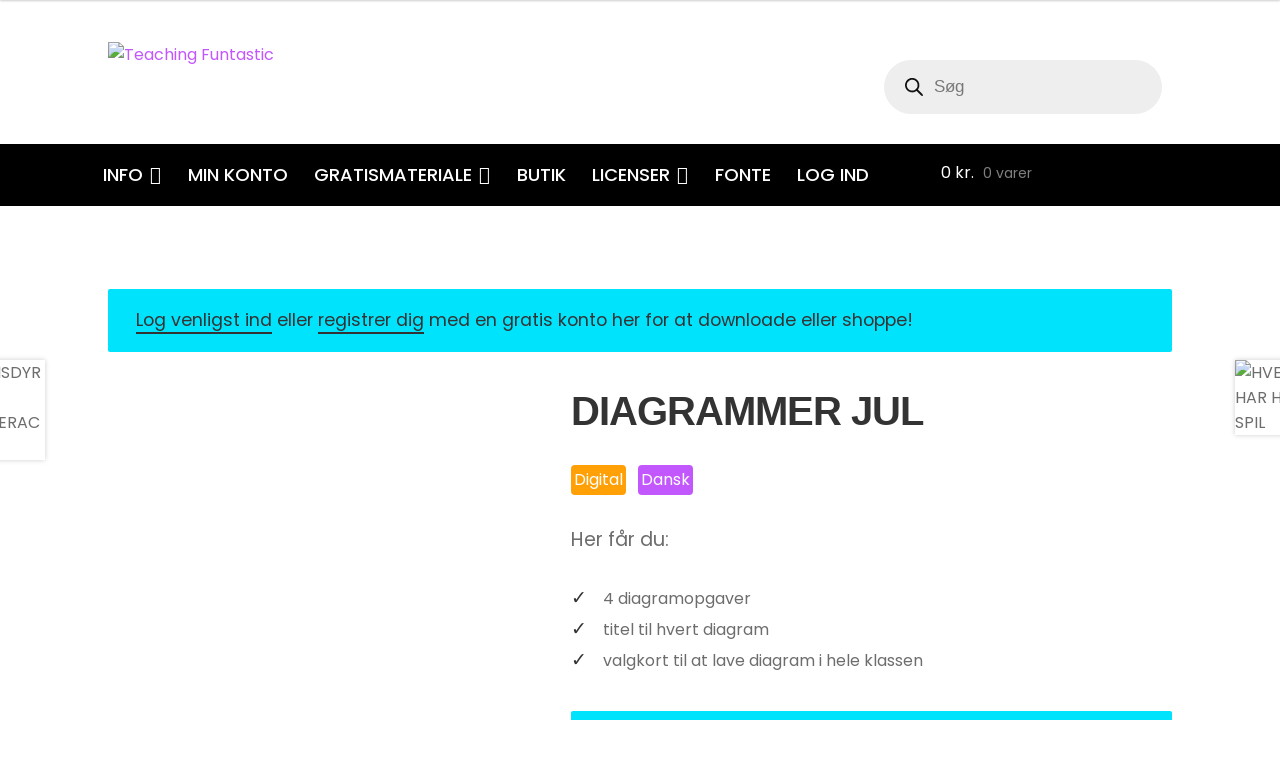

--- FILE ---
content_type: text/css
request_url: https://teachingfuntastic.dk/wp-content/themes/storefront-child-theme-master/style.css?ver=1.0.0
body_size: 261
content:
/*
Theme Name:   	Funtastic
Theme URI:    	https://nettbrygga.no
Author:       	Nettbrygga AS
Author URI:     https://nettbrygga.no
Template:     	storefront
Description:  	Funtastic theme
Version:      	1.0.0
Text Domain:  	storefront
Tags:  none

*/

/* GLOBAL */

.show-password-input::after {
  content: attr(aria-label);
}


@font-face {
font-family: "allspice";
src: url("/assets/allspice-webfont.woff") format("woff");
}

.fs-blog-container h3{
  float:unset;
}

#tab-description h3, .post.type-post h3, .entry-content h3{
    float: none;
}
h3.fl-heading{
  float: none;
  width: 100%;
}
.site-footer h3{
  float:unset;
}

footer{
  padding-top: 4rem;
  padding-bottom: 4rem;
}
.site-footer{
  display: flex;
}
.site-footer .footer-column{
  width: 100%;
}

.site-footer p{
  /*font-family: 'Happy Monkey';*/
  /*line-height:13px;*/
  /*letter-spacing: .8px;*/
  /*font-size: 0.8rem;*/
  margin-bottom: 1rem;
}
.site-footer p, .site-footer a{
  color:white !important;
}
.site-footer .footer-social svg{
  height: 2rem;
  width: auto;
  display: block;
}
/* Media Query for Mobile Devices (max-width: 768px) */
@media (max-width: 768px) {
  .site-footer {
    flex-direction: column; /* Stack columns vertically */
  }

  .site-footer .footer-column {
    width: 100%; /* Ensure each column takes full width */
    margin-bottom: 20px; /* Add some spacing between stacked columns */
  }

  .site-footer .footer-column:last-child {
    margin-bottom: 0; /* Remove margin from the last column */
  }
}



--- FILE ---
content_type: text/css
request_url: https://teachingfuntastic.dk/wp-content/themes/storefront-child-theme-master/style233.css
body_size: 5244
content:
/*
Theme Name:   	Funtastic
Theme URI:    	https://nettbrygga.no
Author:       	Nettbrygga AS
Author URI:     https://nettbrygga.no
Template:     	storefront
Description:  	Funtastic theme
Version:      	1.0.0
Text Domain:  	storefront
Tags:  none

*/

/* GLOBAL */

@font-face {
font-family: "allspice";
src: url("/assets/allspice-webfont.woff") format("woff");
}

.storefront-handheld-footer-bar {
  z-index: 998 !important;
}

body {
  font-family: 'Poppins', sans-serif;
}

h1, h2, h3 {
  font-family: 'allspice', sans-serif;
  text-transform: uppercase;
  font-weight: 700;
}

a {
  color: #c357fe;
}

footer h3 {
  font-size: 2.5rem;
  color: #fff;
}

footer .site-footer h4 {
  color: #fff;
  font-family: 'allspice', sans-serif;
}

input#credit_called {
  margin-left: 1rem;
  width: 4rem;
}

.mobile-flex .woocommerce-notices-wrapper {
  display: none;
}

p {
  font-size: 1.2rem;
}



.mobile-flex .woocommerce-info {
  display: inline-flex;
  float: right;
}

.bg-image {
  background-position: center center;
  background-size: cover;
  background-repeat: no-repeat;
}

.colorbox {
  text-align: center;
  padding-top: 1rem;
}

span.nb-custom-label {
  background-color: #ffa007;
  color: #fff;
  padding: .2rem;
  border-radius: 4px;
}

.woocommerce-product-details__short-description {
  padding-top: 2rem;
}

span.onsale {
  display: none;
}

.colorelement {
  height: 1.5rem;
  width: 2rem;
  display: inline-block;
  border-radius: 50%;
  margin-right: 2rem;
}

.colorelement-kategori {
  height: 1rem;
  width: 1.5rem;
  display: inline-block;
  border-radius: 50%;
  margin-right: 1.5rem;
}

.entry-content {
  color: #333;
}

a.button:hover {
  background-color: #bf4383 !important;
  color: #fff !important;
}

h1.entry-title {
  font-size: 2rem;
  text-align: left;
  margin-bottom: 1rem;
}

.site-search .widget_product_search form input[type=search],
.site-search .widget_product_search form input[type=text] {
  font-family: 'Poppins', sans-serif;
}

.woocommerce-additional-fields {
  display: none;
}

span.posted-on {
    display: none;
}

aside.entry-meta {
  display: none;
}

.hentry.type-post .entry-content {
  width: 100%;
}

.freebie-section {
    text-align: center;
}

.freebie-section h2 {
    margin-bottom: 1rem;
    margin-top: 1rem;
}

.front-page a.button {
  text-align: center;
}

.freebie-section p {
  text-align: center;
} 

.freebie-banner {
    height: 400px;
    width: 100%;
    margin-bottom: 1rem;
    background: center center;
    background-repeat: no-repeat;
    background-size: contain;
}

button.alt,
input[type="button"].alt,
input[type="reset"].alt,
input[type="submit"].alt,
.button.alt, .added_to_cart.alt,
.widget-area .widget a.button.alt,
.added_to_cart,
.widget a.button.checkout,
button,
input[type="button"],
input[type="reset"],
input[type="submit"],
.button,
.widget a.button,
.widget_shopping_cart a.button  {
  background-color: #1a1a1a;
  border-color: #1a1a1a;
  color: #ffffff;
  font-family: 'allspice', sans-serif;
  text-transform: uppercase;
  font-weight: 700;
  border-radius: 5px;
}

tr.cart-subtotal {
  display: none;
}

button:hover, input[type="button"]:hover, input[type="reset"]:hover, input[type="submit"]:hover, .button:hover, .added_to_cart:hover, .widget a.button:hover, .site-header-cart .widget_shopping_cart a.button:hover {
  background-color: #ce478d;
  border-color: #ce478d;
  color: #fff;
}
.quantity .qty {
  border: 1px solid #333;
    border-radius: 2px;
}
.single_add_to_cart_button {
      padding: .6rem 5rem;
}

.select2-container--default .select2-selection--single .select2-selection__rendered {
  color: #444;
  border: 1px solid #333;
}

.select2-container--default .select2-selection--single {
  background-color: #fff;
  border: 0;
}

button:hover {
  opacity: .95;
}

input#submit {
  background-color: #fa58ac;
  color: #fff;
  font-family: 'allspice', sans-serif;
  text-transform: uppercase;
  font-weight: 700;
}

.somdn-download-link:before {
  content: '✓';
  font-size: 1.2rem;
  color: #333;
  margin-right: .5rem;
}

.somdn-download-wrap form {
  display: inline-block !important;
}

.site-content {
  margin-top: 3rem;
}

.cat-links {
  display: none;
}

.first-blog-post:hover h3,
.rest-blog-post:hover h3,
.first-post:hover h2,
.rest-post:hover h2 {
  color: #ff0080;
}

.woocommerce-info a {
  border-bottom: 2px solid #333;
}

.woocommerce-info a:hover {
  color: #000;
}

.woocommerce-info, .woocommerce-message, .woocommerce-noreviews, p.no-comments {
  background-color: #00e3fd;
  color: #333;
}

.main-navigation ul.menu > li.menu-item-has-children > a::after, .main-navigation ul.menu > li.page_item_has_children > a::after, .main-navigation ul.nav-menu > li.menu-item-has-children > a::after, .main-navigation ul.nav-menu > li.page_item_has_children > a::after {
  margin-left: .4em;
}

.custom-sub-reminder {
    background-color: #ff00a1;
    padding: 0.5rem 1rem;
    margin-bottom: 1rem;
    border-radius: 5px;
}

.custom-sub-reminder h3,
.custom-sub-reminder p {
  color: #fff;
}


/* HEADER */

.main-navigation ul li a, .site-title a, ul.menu li a, .site-branding h1 a, .site-footer .storefront-handheld-footer-bar a:not(.button), button.menu-toggle, button.menu-toggle:hover {
  color: #fff;
}
#menu-hovedmeny {
  background-color: #000;
}

/* FORSIDE */

.fs-banner-noslider {
    height: auto;
    width: 100%;
    display: flex;
}

.fs-banner-box {
  display: flex;
align-self: center;
}

.fs-banner-box h1,
.fs-banner-box p {
  margin-bottom: .5rem;
  color: #333;
}

.fs-banner-content {
  padding: 1.5rem;
  display: flex;
    flex-direction: column;
    flex: 0 0 27%;
    justify-content: center;
}
.fs-banner-content h1 {
  font-size: 1.5rem;
}

.fs-banner-content a {
  width: fit-content;
}
/* 03.07.19 */
.ysm-search-widget .search-field[type="search"] {
  background-color: #f2f2f2;
  color: #43454b;
  box-shadow: inset 0 1px 1px rgba(0,0,0,.125);
  border: 0;
  font-family: 'Poppins', sans-serif;
}

.smart-search-view-all-holder > a {
  background: #f63cbe;
  color: #fff;
}

.site-header {
  margin-bottom: 1rem;
  border-bottom: 0;
}


.site-header-cart .cart-contents::after {
  content: '';
  height: 2rem;
  width: 2rem;
  line-height: 0;
  width: 30px;
  height: 30px;
  overflow: none;
  background-size: 29px;
  background-image: url('https://teachingfuntastic.no/assets/shopping-cart.svg');
  background-repeat: no-repeat;
  background-position: center center;
  display: none;
  vertical-align: middle;
}

.woocommerce-active .site-header .site-branding {
  width: 50%;
}

.woocommerce-active .site-header .site-branding img {
  width: 100%;
}

span.hidemobile {
  display: none;
}

.main-navigation ul.menu>li>a, .main-navigation ul.nav-menu>li>a {
  padding: 1rem .7rem;
  font-family: 'Poppins', sans-serif;
  text-transform: uppercase;
  font-weight: 500;
  font-size: 18px;
}

.site-header-cart .cart-contents {
  padding: 1rem 0;
}

a.cart-contents:hover {
  opacity: .8;
}

.main-navigation ul.menu ul li a, .main-navigation ul.nav-menu ul li a {
  font-size: .9rem;
  font-family: 'Poppins', sans-serif;
  background-color: #000;
}

.storefront-primary-navigation {
  background-color: #000;
}

.main-navigation div.menu {
  display: block;
  text-align: center;
}

.woocommerce-active .site-header .site-search {
  width: 28%;
  margin-top: .5rem;
}

.widget.woocommerce.widget_shopping_cart {
  display: none;
}

li#menu-item-21885 {
  display: none;
}

/* SINGLE POST */

.type-post h1 {
  font-size: 2.5rem;
}


/* STORE MESSAGES */

.woocommerce-error,
.woocommerce-info,
.woocommerce-message,
.woocommerce-noreviews,
p.no-comments {
  border-left:0;
  font-family: 'Poppins', sans-serif;
  font-size: 1.1rem;
}

.woocommerce-info, .woocommerce-noreviews, p.no-comments,
.woocommerce-info a, .woocommerce-noreviews a, a.no-comments {
  background-color: #00e3fd;
  color: #333;
}

ul.woocommerce-error {
  background-color: #ffa007;
}

/* VIDEOSIDEN */

.videoramme {
  padding: 2rem 3rem 4rem;
}

iframe.video {
  border: none;
  overflow: hidden;
  display: block;
  margin: auto;
  margin-top: 3rem;
}

.videoitem {
  padding: 2rem;
}

.videoitem:hover {
  opacity: .9;
}

.videoramme iframe {
  width: 100%;
  min-height: 550px;
}

.videoitemcontainer a {
  display: inline-block;
  width: 49%;
  vertical-align: top;
}

.videoramme h2 {
  margin: 0;
  color: #fff;
  background-color: #f60c80;
  display: inline-block;
  float: right;
  padding: .3rem .5rem;
}

h3.videotittel {
  font-size: 1rem;
  text-align: center;
  padding-top: .5rem;
}

img.videopic {
  height: 250px;
  width: auto;
  display: block;
  margin: auto;
  vertical-align: middle;
}

a.first-video-item {
  width: 100%;
}

img.first-videopic {
  height: 400px;
}

h3.first-video-title {
  font-size: 1.3rem;
}

/* CART */

.woocommerce-cart-form {
  margin-top: 3rem;
}

table.cart td, table.cart th {
  padding: .5rem;
}

/* ARKIV */

.blogg-arkiv {
  height: 338px;
}

.first-post .blogg-arkiv {
  height: 450px;
  background-size: contain;
}

.first-post {
  padding: 1.5rem;
  background-size: contain;
}

.rest-post {
  width: 50%;
  display: inline-block;
  float: left;
  padding: 1.5rem;
}

.rest-post h2 {
  font-size: 1.5rem;
}



/* KASSE */

.woocommerce-billing-fields input,
textarea#order_comments {
  background-color: white;
  box-shadow: none;
  border: 1px solid #333;
  font-family: 'Poppins', sans-serif;
}

.woocommerce-mailchimp-opt-in {
  display: none;
}

textarea#order_comments {
  resize: none;
}

/* FRONT PAGE */

ul.products.fp-vip {
  width: 40%;
  display: inline-block;
}

ul.products.fp-featured,
ul.products.fp-vip {
  padding-top: 1rem;
}

ul.products.fp-vip .somdn-download-wrap,
ul.products.fp-featured .star-rating,
ul.products.fp-vip span  {
  display: none;
}

.fs-blog-container .colorbox {
  padding-bottom: 1rem;
}

.vip-right-box-fp {
  width: 59%;
  display: inline-block;
  float: right;
  padding-top: 3rem;
}

.fs-blog-container {
  padding-top: 3rem;
}

.first-blog-post .fs-blogg {
  height: 450px;
}

.rest-blog-post .fs-blogg {
  height: 200px;
}

.first-blog-post {
  width: 70%;
  float:left;
  padding-bottom: 2rem;
}

.fs-blog-right {
  width: 40%;
    display: inline-block;
    vertical-align: top;
    margin-right: 6rem;
}

.fs-blogg.bg-image {
    height: 300px;
    background-size:contain;
}

.fs-blog-right h3 {
    font-size: 1.3rem;
}

.featured-products {
  padding-top: 5rem;
  padding-bottom: 3rem;
}

.front-page h2 {
  font-size: 2rem;
  margin-bottom: 0;
  padding-bottom: 1rem;
}

.first-blog-post h3 {
  margin: 1rem 0 .5rem;
  font-family: 'allspice', sans-serif;
}

.rest-blog-post h3 {
  font-size: 1rem;
  font-family: 'allspice', sans-serif;
  margin: .5rem 0 1rem;
}

.fs-blog-container p {
  color: #333;
}

ul.fp-featured li {
  width: 25% !important;
  padding: .5rem;
  margin-bottom: 0 !important;
}

ul.fp-featured li.product.first {
  clear: none !important;
}

.fp-box-container {
  display: flex;
  margin: 2rem 0;
}


.left-welcome-box {
  align-self: center;
  flex: 0 0 50%;
  padding: 2rem;
}

.fp-box-container.about-us-section .left-welcome-box {
  flex: 0 0 70%;
}

.fp-box-container.about-us-section .right-welcome-pic.bg-img {
  flex: 0 0 30%;
}

.left-welcome-box .colorelement-kategori {
  height: .7rem;
  width: 1rem;
  margin-right: .5rem;
}

.left-welcome-box h1 {
  margin-bottom: 0;
  font-size: 2rem;
}

.right-welcome-pic {
  align-self: center;
  flex: 0 0 50%;
  padding: 2rem;
}

.right-welcome-pic.bg-img img {
    max-height: 350px;
}

img.welcome-photo {
  display: inline-block;
  float: left;
  padding-right: .5rem;
}

.fp-social img {
  display: inline-block;
}

.fp-social {
  text-align: center;
}

/* SLICK SLIDER */

.slick-arrow svg {
  height: 1rem;
  vertical-align: middle;
}

.slider-image {
  height: 460px;
}

button.slick-arrow {
  background-color: #f3f3f3;
  border-radius: 50%;
  padding: .5rem;
}

.slider-container {
  width: 70%;
  display: inline-block;
}

button.slick-next{
  position: absolute;
  right: 6px;
  bottom: 250px;
  z-index:1;
}

button.slick-prev {
  position: absolute;
  left: 6px;
  bottom: 250px;
  z-index: 1;
}

/*
ul.slick-dots {
list-style: none;
margin-left: 0;
}

.slick-dots button {
background-color: red;
}

.slick-dots li {
display: inline-block;
margin-right: .5rem;
}
*/
/* FOOTER */

footer {
  background-color: #000;
}

footer h4 {
  color: #fff;
  text-transform: uppercase;
}

.social-container {
  margin-bottom: 4rem;
  margin-top: 4rem;
  width: 74%;
  display: inline-block;
}

.takontakt-container {
  width: 25%;
  display: inline-block;
}

.social-container svg,
.takontakt-container svg {
  height: 4rem;
  width: auto;
  display: block;
}

.footer-kontakt {
  width: 49%;
  display: inline-block;
  vertical-align: middle;
}


.footer-languages a {
  font-size: 1.5rem;
  text-transform: uppercase;
  font-family: 'Poppins', sans-serif;
  font-weight: 700;
  text-align: center;
}
.site-infa p {
  text-align: center;
  margin-bottom: 0;
}

.site-info {
  display: none;
}

.menu-butikkmeny-container li a {
  color: #333 !important;
}

.footer-languages p {
  margin-bottom: 0;
  padding: 2rem 0;
}

.footer-languages {
  display: inline-block;
  width: 33%;
  text-align: center;
}


.site-footer {
  background-color: #000;
  color: #fff;
}

footer .colorbox {
  padding: 4rem 0 3rem;
}

.footer-social {
  width: 15%;
  display: inline-block;
  vertical-align: middle;
}

.site-infa a {
  font-family: 'Poppins', sans-serif;
  font-size: 1rem;
  color: #6d6d6d;
}

/* PRODUCTS */

ul.products li.produ#1a1a1aton {
  background-color: #FA58AC;
  color: #fff;
  font-family: 'Poppins', sans-serif;
  text-transform: uppercase;
  font-weight: 700;
  width: 60%;
  font-size: .8rem;
}

.storefront-full-width-content .woocommerce-products-header,
.storefront-full-width-content.woocommerce-account .entry-header,
.storefront-full-width-content.woocommerce-cart .entry-header,
.storefront-full-width-content.woocommerce-checkout .entry-header {
  text-align: center;
  padding: 0;
}

.woocommerce-products-header {
  margin-bottom: 2rem;
}

.pagination .page-numbers li .page-numbers, .woocommerce-pagination .page-numbers li .page-numbers {
  background-color: #fff;
  border: 1px solid #333;
  font-weight: 700;
  font-family: 'Poppins', sans-serif;
  border-left-width: thin !important;
}

.woocommerce-pagination {
  clear: right;
}


ul.products li.product .woocommerce-loop-product__title, ul.products li.product h2, ul.products li.product h3 {
  font-weight: 700;
}

/* SINGLE PRODUCT  */

h1.product_title.entry-title {
  font-size: 2.5rem;
}

.onsale {
  border-color: transparent;
  position: absolute;
  left: 0;
  top: 0;
  min-height: 3.236em;
  min-width: 3.236em;
  padding: .202em;
  font-size: 1.1em;
  font-weight: 700;
  position: absolute;
  text-align: center;
  line-height: 3.236;
  margin: 0;
  border-radius: 100%;
  background-color: #77a464;
  color: #fff;
  z-index: 9;
}

.storefront-full-width-content .woocommerce-tabs ul.tabs {
  width: 100%;
  float: left;
  margin-right: 4.347826087%;
  list-style: none;
  padding: 0 0 0 1em;
  margin: 0 0 1.618em;
  overflow: hidden;
  position: relative;
}

.woocommerce-tabs ul.tabs li {
  display: block;
  margin: 0;
  border-bottom: 1px solid rgba(0,0,0,.05);
  position: relative;
  border: 1px solid #d3ced2;
  display: inline-block;
  position: relative;
  z-index: 0;
  border-radius: 4px 4px 0 0;
  margin: 0 1px;
  padding: 0 2rem;
}

.woocommerce-tabs ul.tabs li a {
  padding: 1em 0;
  display: block;
  font-weight: 700;
  color: #6d6d6da8;
}

.woocommerce-tabs ul.tabs li.active a {
  color: #6d6d6d;
}

.woocommerce div.product .woocommerce-tabs ul.tabs::before {
  position: absolute;
  content: ' ';
  width: 100%;
  bottom: 0;
  left: 0;
  border-bottom: 1px solid #d3ced2;
  z-index: 1;
}

.storefront-full-width-content .woocommerce-tabs .panel {
  width: 100%;
}

.woocommerce div.product .woocommerce-tabs ul.tabs li.active {
  background: #fff;
  z-index: 2;
  border-bottom-color: #fff;
}


span.nb-custom-label-sprak {
  background-color: #c357fe;
  color: #fff;
  padding: .2rem;
  border-radius: 4px;
  margin-left: .5rem;
}

.nb-custom-label-redigerbar {
  background-color: #00e3fd;
  color: #fff;
  padding: .2rem;
  border-radius: 4px;
  margin-left: .5rem;
  color: #333;
}

/* MY ACCOUNT */

.download-product a {
  font-weight: 700;
}


@media only screen and (max-width : 1600px) {
  footer h3 {
    font-size: 2rem;
  }

}

@media only screen and (max-width : 1200px) {
  .videoramme {
    padding: 2rem 2rem 2rem;
  }
  .fs-blog-right {
    margin-right: 4rem;
 }
 .freebie-banner {
    height: 300px;
  }
}

@media only screen and (max-width : 1100px) {

  /* FRONT PAGE */
  .left-welcome-box {
    width: 100%;
    padding: 2rem 0;
  }

  .slider-container {
    width: 100%;
  }

}

@media only screen and (max-width : 1000px) {
  /* GLOBAL */
  h1 {
    margin-bottom: 0;
  }
  h1.entry-title {
    font-size: 2.2rem;
    text-align: left;
    margin-bottom: 0;
  }

  h1.product_title.entry-title {
    font-size: 2rem;
  }



  .fs-banner-noslider {
    margin-bottom: 3rem;
    display: block;
    margin-top: 2rem;
  }

  .fs-banner-box {
    min-height: auto;
  }

  .colorelement {
    margin-right: 1rem;
  }

  .fp-box-container.about-us-section .left-welcome-box {
    flex: 0 0 50%;
  }

  .fp-box-container.about-us-section .right-welcome-pic.bg-img {
    flex: 0 0 50%;
  }

  .fs-banner-content {
    min-width: 100%;
  }

  .site-content {
    margin-top: 1rem;
  }

  .colorbox {
    margin-top: 0;
  }

  .footer-social {
    width: 23%;
  }

  .site-infa a {
    font-family: 'Poppins', sans-serif;
    font-size: 1.1rem;
    text-transform: uppercase;
    margin-left: 2rem;
    font-weight: 700;
  }


  .colorelement-kategori {
    margin-right: 1rem;
  }

  /* VIDEO */


  .videoramme iframe,
  iframe.video {
    min-height: 475px;
  }

  img.videopic {
    height: 175px;
  }

  img.first-videopic {
    height: 275px;
  }

  .videoramme h2 {
    font-size: 1.5rem;
  }


  /* FOOTER */

  footer .colorbox {
    padding: 3rem 0 3rem;
  }

  .footer-languages {
    width: 32%;
  }

  .footer-languages a {
    font-size: 1.2rem
  }

  .footer-kontakt {
    width: 24%;
  }

  .social-container svg, .takontakt-container svg {
    height: 3rem;
  }

  /* HEAdER */



  .main-navigation ul.menu>li>a, .main-navigation ul.nav-menu>li>a {
    padding: 1rem .5rem;
  }

  .site-header-cart .cart-contents::after {
    width: 23px;
    height: 23px;
    background-size: 23px;
  }

  .main-navigation ul.menu>li>a, .main-navigation ul.nav-menu>li>a {
    font-size: 12px;
  }


  /* PRODUKT ARKIV */
  .menu-butikkmeny-container {
    width: 20%;
  }


  .menu-butikkmeny-container li {
    font-size: .6rem;
  }

  ul.sub-menu {
    padding-left: .5rem;
  }

  ul.products {
    width: 80%;
  }

  ul.products li.product .woocommerce-loop-product__title, ul.products li.product h2, ul.products li.product h3 {
    font-size: .8rem;
  }

  ul.products li.product .button {
    font-size: .7rem;
  }
  /* FRONT PAGE */
  .front-page h2 {
    font-size: 1.5rem;
  }
  .featured-products ul {
    width: 100%;
  }
  .featured-products {
    padding-top: 3rem;
  }

  .left-welcome-box {
    padding: 2rem 0 5rem;
  }
  .first-blog-post .fs-blogg {
    height: 350px;
  }
  .rest-blog-post .fs-blogg {
    height: 120px;
  }
  .left-welcome-box p {
    padding-top: .5rem;
  }
  .vip-right-box-fp {
    padding-top: 2rem;
  }
}

@media only screen and (min-width: 768px) {
  .woocommerce-active .site-header .main-navigation {
    width: 77.913043%;
    margin-right: 0;
  }
}

@media only screen and (max-width : 767px) {

  /* GLOBAL */
  h1.entry-title,
  h1.product_title.entry-title,
  h1 {
    font-size: 2rem;
    text-align: left;
    margin-bottom: 0;
  }

  .main-navigation ul.menu ul li a, .main-navigation ul.nav-menu ul li a {
    background-color: #fff;
  }

  .site-infa {
    margin-bottom: 5rem;
  }


  .takontakt-container {
    margin-bottom: 3rem;
  }

  .social-container {
    margin-bottom: 2rem;
    margin-top: 2rem;
  }

  footer .site-footer h4 {
    font-size: 1.2rem;
  }  

.front-page a.button {
  display: block;
  margin: auto;
}

  .left-welcome-box {
    padding: 0rem 0 2rem;
}

.fs-banner-noslider {
  margin-bottom: 3rem;
  display: block;
  margin-top: 2rem;
  height: auto;
}

.fs-banner-box {
  min-height: auto;
  margin-top: 4rem;
  display: block;
}

.fs-blogg.bg-image {
  height: 220px;
}

.fs-blog-right a{
  display: block;
  margin-bottom: 2rem;
}

.about-us-section {
  margin-top: 0rem;
}

.right-welcome-pic.bg-img img {
  max-height: 100%;
}

  .freebie-banner {
    height: 200px;
  }

  .freebie-section {
    text-align: left;
    margin-bottom: 2rem;
  }
  .freebie-section h2 {
    padding-bottom: 0;
  }

  .storefront-primary-navigation {
    background-color: #fff;
  }

  .left-welcome-box {
    order: 2;
}

.fs-blog-container {
    margin-bottom: 2rem;
  }

  .right-welcome-pic {
    padding: 0;
    margin-bottom: 1rem;
    order: 1;
  }

  .right-welcome-pic.bg-img img {
    width: 100%;
  }

  .fs-banner-content {
    padding: .7rem;
  }

  .fp-box-container {
    flex-direction: column;
  }

  .site-content {
    margin-top: 3rem;
  }

  footer h3 {
    font-size: 1.5rem;
  }

  .gamma, h3 {
    font-size: 1.218em;
  }

  li#menu-item-21885 {
    display: block;
  }

  .colorelement,
  .colorelement-kategori {
    height: 1rem;
    width: 1.5rem;
    margin-right: .5rem;
  }

  .c-e-2 {
    display: none;
  }

  .site-main {
    padding-top: 2rem;
  }

  .wc-proceed-to-checkout .button.checkout-button {
    font-size: 1rem;
  }

  .footer-languages {
    width: 100%;
  }

  .footer-languages p {
    padding: 1rem 0;
  }

  .takontakt-container,
  .social-container {
    width: 100%;
    text-align: center;
  }

  ul.products.fp-featured, ul.products.fp-vip {
    padding-top: 0rem;
  }

  .fp-featured li.product .button {
    margin-top: 0.5rem;
    margin-bottom: 1.5rem;
  }

  .featured-products {
    padding-top: 0;
  }

  .storefront-handheld-footer-bar .cart > a::before {
    width: 35px;
    height: 35px;
    overflow: none;
    background-size: 29px;
    background-image: url('https://teachingfuntastic.no/assets/shopping-cart.svg');
    background-repeat: no-repeat;
    background-position: center center;
    display: inline-block;
    vertical-align: middle;
    top: 10px;
    left: 41px;
  }

  .storefront-handheld-footer-bar .search > a::before {
    width: 35px;
    height: 35px;
    overflow: none;
    background-size: 29px;
    background-image: url('https://teachingfuntastic.no/assets/glass.svg');
    background-repeat: no-repeat;
    background-position: center center;
    display: inline-block;
    vertical-align: middle;
    top: 10px;
    left: 41px;
  }

  .storefront-handheld-footer-bar .my-account > a::before {
    width: 35px;
    height: 35px;
    overflow: none;
    background-size: 29px;
    background-image: url('https://teachingfuntastic.no/assets/profile.svg');
    background-repeat: no-repeat;
    background-position: center center;
    display: inline-block;
    vertical-align: middle;
    top: 10px;
    left: 41px;
  }

  .storefront-handheld-footer-bar ul li>a {
    height: 3.235801em;
  }

  .storefront-handheld-footer-bar ul li.cart .count {
    top: .1rem;
  }

  .storefront-handheld-footer-bar ul li.search > a::before,
  .storefront-handheld-footer-bar ul li.search > a::before {
    content: '';
  }

  .storefront-handheld-footer-bar ul li.cart .count {
    background-color: #c357fe;
  }

  .storefront-handheld-footer-bar ul li.my-account > a::before,
  .storefront-handheld-footer-bar ul li.search > a::before,
  .storefront-handheld-footer-bar ul li.cart > a::before {
    content: '';
  }

  /* VIDEO */

  .videoitemcontainer a {
    width: 100%;
  }

  .videoramme iframe,
  iframe.video {
    min-height: 375px;
  }

  .videoramme {
    padding: 2rem 0rem 0rem;
  }

  .single-page-prod li {
    width: 100% !important;
  }

  img.first-videopic {
    height: 175px;
  }

  /* KONTO */
  .woocommerce-orders-table__cell-order-status,
  .woocommerce-orders-table__cell-order-total {
    display: none !important;
  }

  td.download-remaining {
    display: none !important;
  }

  td.download-expires {
    display: none !important;
  }

  .download-product:before,
  .download-file:before {
    display: none !important;
  }

  table.shop_table_responsive tr td {
    text-align: left;
    padding: .5rem;
  }

  table.shop_table_responsive tr td::before {
    width: 100%;
  }

  .order_details {
    background-color: #f8f8f8;
    font-size: .7rem;
  }

  a.woocommerce-MyAccount-downloads-file {
    font-size: .5rem;
  }


  /* SLIDER */

  .slider-image {
    height: 205px;
  }

  button.slick-prev {
    position: absolute;
    left: 1px;
    bottom: 80px;
  }

  button.slick-next {
    position: absolute;
    right: 1px;
    bottom: 80px;
  }

  /* PAGE BUILDER IMAGE FIX */

  .entry-content img {
    width: 100%;
  }

  /* HEADER */
  /* 03.07.2019 added search bar fix */
 /* .storefront-handheld-footer-bar ul li.search.active .site-search {
    bottom: 80vh;
  } */

  header#masthead {
    position: fixed;
    padding: 1rem 0 .5rem;
    width: 100%;
    background-color: #fff;
  }

  button.menu-toggle {
    color: #333;
  }

  .main-navigation ul li a, .site-title a, ul.menu li a, .site-branding h1 a, .site-footer .storefront-handheld-footer-bar a:not(.button), button.menu-toggle, button.menu-toggle:hover {
    color: #333;
  }

  span.hidemobile {
    display: block;
  }

  button.menu-toggle, button.menu-toggle:hover {
    border-color: #fff;
  }

  .handheld-navigation .dropdown-toggle {
    background: 0 0;
    position: absolute;
    top: 8px;
    right: 145px;
    display: inline-block;
    color: #333;
  }

  .woocommerce-active .site-header .site-branding {
    width: 65%;
    display: inline-block;
  }

  .site-header .custom-logo-link img, .site-header .site-logo-anchor img, .site-header .site-logo-link img {
    max-width: 100%;
  }

  .woocommerce-active .site-header .site-branding img {
    width: 100%;
    vertical-align: middle;
    margin-top: .5rem;
  }

  button.menu-toggle {
    display: block;
    float: right;
  }

  /* FRONT PAGE */
  .front-page h2 {
    font-size: 1.5rem;
  }



  .rest-blog-post .fs-blogg {
    height: 225px;
  }

  .fp-featured img,
  .fp-featured li {
    margin-bottom: 0rem !important;
  }

  ul.fp-featured li {
    width: 49% !important;
    padding-bottom: 1rem;
  }

  ul.fp-featured li {
    padding: .2rem;
  }

  ul.products.fp-vip {
    width: 100%;
  }

  .fp-featured span {
    display: none !important;
  }

  .vip-right-box-fp {
    width: 100%;
    padding-top: 0;
    padding-bottom: 2rem;
  }

  ul.products.fp-vip li {
    width: 100% !important;
    margin-bottom: 0 !important;
  }
  .first-blog-post .fs-blogg {
    height: 300px;
  }
  .first-blog-post,
  .fs-blog-right {
    width: 100%;
  }

  .slider-container {
    padding-top: 3rem;
  }


  /* FOOTER */
  .footer-social {
    margin-bottom: 2rem;
  }

  .social-container svg,
  .takontakt-container svg {
    height: 2.5rem;
  }

  .site-infa a {
    font-family: 'Poppins', sans-serif;
    font-size: 1.1rem;
    text-transform: uppercase;
    margin-left: 0;
    font-weight: 700;
    display: block;
    text-align: center;
    padding-top: 1rem;
  }

  .site-infa p {
    text-align: center;
  }

  /* PRODUKT ARKIV */
  ul.products,
  .menu-butikkmeny-container {
    width: 100%;
  }

  ul.products li.product {
    display: inline-block;
    width: 49%;
    margin-bottom: 2rem;
    display: inline-block;
    vertical-align: top;
  }



  .mobile-flex {
    display: flex;
    flex-direction: column;
    flex-flow: row wrap;
    justify-content: space-between;
  }

  .menu-butikkmeny-container {
    order: 2;
  }

  /* BLOGG ARKIV */

  .rest-post,
  .first-post {
    width: 100%;
    padding: .5rem;
  }

  .first-post .blogg-arkiv {
    height: 300px;
  }

  .first-post h2,
  .rest-post h2 {
    font-size: 1.2rem;
  }

  .blogg-arkiv {
    height: 250px;
  }

  /* SINGLE PRODUCT */

  .single-product div.product .images, .single-product div.product .summary, .single-product div.product .woocommerce-product-gallery {
    margin-bottom: 0;
  }

  .woocommerce-tabs ul.tabs li {
    padding: 0 .8rem;
    font-size: .6rem;
  }


}

@media only screen and (max-width : 480px) {
  /* GLOBAL */
  .colorelement,
  .colorelement-kategori {
    height: .7rem;
    width: 1rem;
    margin-right: .5rem;
  }

  h1.entry-title, h1.product_title.entry-title, h1 {
    font-size: 1.5rem;
  }

  /* VIDEO */
  .videoramme iframe,
  iframe.video {
    height: 200px;
    min-height: auto;
  }

  h3.videotittel {
    font-size: 1rem;
  }

  .videoramme h2 {
    font-size: 1rem;
  }

  .videoitem {
    padding: 1rem 0;
  }

}

p.woocommerce-store-notice.demo_store {
  background: black;
  color: #fff;
}


--- FILE ---
content_type: application/x-javascript
request_url: https://teachingfuntastic.dk/wp-content/plugins/custom-cancellation-rules-for-woocommerce-subscriptions/assets/js/js.js?ver=1.0.0
body_size: 279
content:
/**
 * Additional fields
 *
 * @description: Display or hide additional fields from WooCommerce Subscription edit product
 *
 */


jQuery(document).ready(function ($) {

	/*if ( 2 > $('[id^="_ccp_minimum_period"]').val() ) {
		 
		$('[id^="_ccp_minimum_period"]').parent().siblings('[class^="_ccp_cooling_off_period"]').css({"display": "none"});
		$('[id^="_ccp_minimum_period"]').parent().siblings('[class^="_ccp_rolling_cycle"]').css({"display": "none"});
		$('[id^="_ccp_minimum_period"]').parent().siblings('[class^="_ccp_disbale_end_cancellation"]').css({"display": "none"});
		$('[id^="_ccp_minimum_period"]').parent().siblings('[class^="_ccp_cancel_message"]').css({"display": "none"});
		$('[id^="_ccp_minimum_period"]').parent().siblings('[class^="_ccp_suspend_button"]').css({"display": "none"});
		$('[id^="_ccp_minimum_period"]').parent().siblings('[class^="_ccp_switch_button"]').css({"display": "none"});
	}*/

	$('body').on('change', '[id^="_ccp_cancellation_window_action"]', function () {
		if ('' == $(this).val() ) {
			$(this).siblings('.ccp_cancellation_window_action_options').css({"display": "none"});
			$(this).siblings('.ccp_cancellation_window_action_anytime').css({"display": "flex"});
		} else {
			$(this).siblings('.ccp_cancellation_window_action_options').css({"display": "flex"});
			$(this).siblings('.ccp_cancellation_window_action_anytime').css({"display": "none"});
		}

	} );
	$('body').on('change',  '[id^="_ccp_minimum_period"]', function () {
		if (1 < $(this).val() ) {
			$(this).parent().siblings('.ccp_minimum_period_options').css({"display": "block"});
		} else {
			$(this).parent().siblings('.ccp_minimum_period_options').css({"display": "none"});
		}

	} );
	$('body').on('change', '[id^="_ccp_rolling_cycle"]', function () {
		if (('' != $(this).val()) && (1 < $(this).val())) {
			$(this).parent().siblings('.ccp_display_disable_end_cancellation').css({"display": "block"});
		} else {
			$(this).parent().siblings('.ccp_display_disable_end_cancellation').css({"display": "none"});
		}

	} );

	/**
	* SINMPLE SUBSCRIPTIONS
	 
	if ( 2 > $('#_ccp_minimum_period').val() ) {
		$('#_ccp_minimum_period').parent().siblings("._ccp_cooling_off_period_field").css({"display": "none"});
		$('#_ccp_minimum_period').parent().siblings("._ccp_rolling_cycle_field").css({"display": "none"});
		$('#_ccp_minimum_period').parent().siblings("._ccp_disbale_end_cancellation_field ").css({"display": "none"});
		$('#_ccp_minimum_period').parent().siblings("._ccp_cancel_message_field").css({"display": "none"});
		$('#_ccp_minimum_period').parent().siblings("._ccp_suspend_button_field ").css({"display": "none"});
		$('#_ccp_minimum_period').parent().siblings("._ccp_switch_button_field").css({"display": "none"});
	}

	$('body').on('change', '#_ccp_cancellation_window_action', function () {
		if ('' == $(this).val() ) {
			$(this).siblings().css({"display": "none"});
		} else {
			$(this).siblings().css({"display": "flex"});
		}

	} );
	$('body').on('change', '#_ccp_minimum_period', function () {
		if (1 < $(this).val() ) {
			$(this).parent().siblings("._ccp_cooling_off_period_field").css({"display": "block"});
			$(this).parent().siblings("._ccp_rolling_cycle_field").css({"display": "block"});
			$(this).parent().siblings("._ccp_cancel_message_field").css({"display": "block"});
			$(this).parent().siblings("._ccp_suspend_button_field ").css({"display": "block"});
			$(this).parent().siblings("._ccp_switch_button_field").css({"display": "block"});
			if (1 > $(this).parent().siblings("._ccp_rolling_cycle_field").children('#_ccp_rolling_cycle').val()){
				$(this).parent().siblings("._ccp_disbale_end_cancellation_field ").css({"display": "block"});
			}
			
		} else {
			$(this).parent().siblings("._ccp_cooling_off_period_field").css({"display": "none"});
			$(this).parent().siblings("._ccp_rolling_cycle_field").css({"display": "none"});
			$(this).parent().siblings("._ccp_disbale_end_cancellation_field ").css({"display": "none"});
			$(this).parent().siblings("._ccp_cancel_message_field").css({"display": "none"});
			$(this).parent().siblings("._ccp_suspend_button_field ").css({"display": "none"});
			$(this).parent().siblings("._ccp_switch_button_field").css({"display": "none"});
		}

	} );
	$('body').on('change', '#_ccp_rolling_cycle', function () {
		if (('' == $(this).val()) && (1 < $(this).val())) {
			$(this).parent().siblings("._ccp_disbale_end_cancellation_field ").css({"display": "block"});
		} else {
			$(this).parent().siblings("._ccp_disbale_end_cancellation_field ").css({"display": "none"});
		}

	} );
	*/
} );
